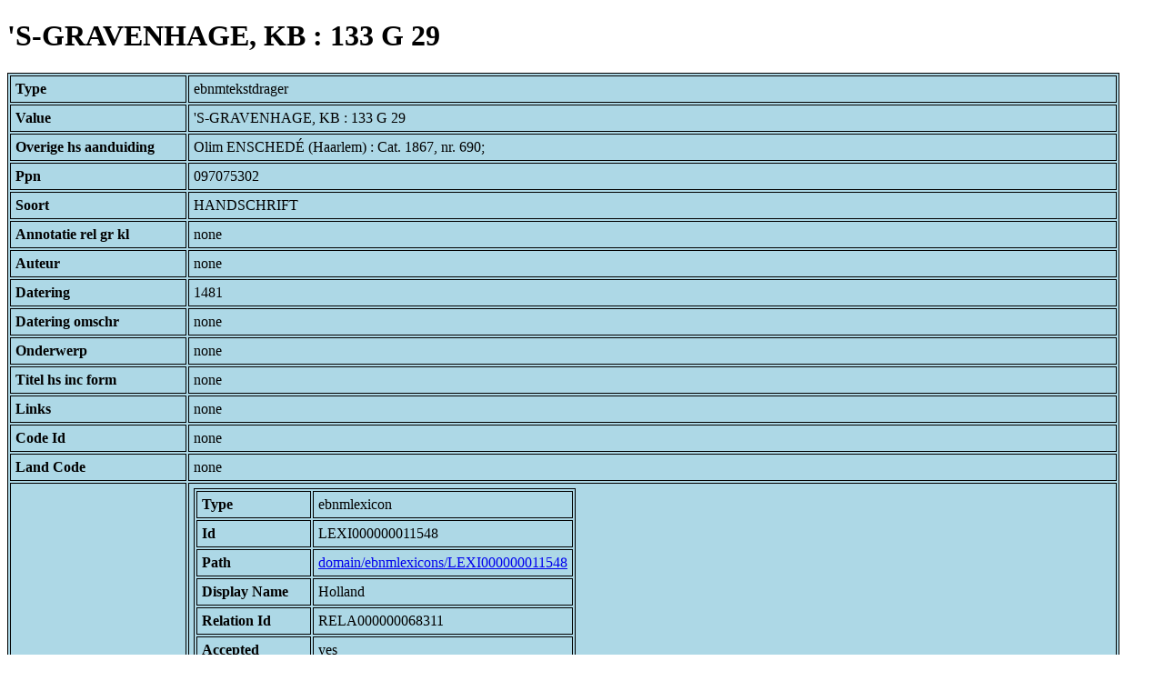

--- FILE ---
content_type: text/html; charset=UTF-8
request_url: https://bnm-i.huygens.knaw.nl/api/domain/ebnmtekstdragers/TDRA000000003229
body_size: 3461
content:
<!DOCTYPE html>
<html>
<head>
<meta charset="UTF-8">
<link rel="stylesheet" type="text/css" href="https://bnm-i.huygens.knaw.nl/api/static/css/static-html.css"/>
<base href="https://bnm-i.huygens.knaw.nl/api/domain/">
<title>'S-GRAVENHAGE, KB : 133 G 29</title>
</head>
<body>
<h1>'S-GRAVENHAGE, KB : 133 G 29</h1><table>
<tr><th>Type</th><td>ebnmtekstdrager</td></tr>
<tr><th>Value</th><td>'S-GRAVENHAGE, KB : 133 G 29</td></tr>
<tr><th>Overige  hs  aanduiding</th><td>Olim ENSCHED&Eacute; (Haarlem) : Cat. 1867, nr. 690;<br>
</td></tr>
<tr><th>Ppn</th><td>097075302</td></tr>
<tr><th>Soort</th><td>HANDSCHRIFT</td></tr>
<tr><th>Annotatie  rel   gr  kl</th><td>none</td></tr>
<tr><th>Auteur</th><td>none</td></tr>
<tr><th>Datering</th><td>1481</td></tr>
<tr><th>Datering  omschr</th><td>none</td></tr>
<tr><th>Onderwerp</th><td>none</td></tr>
<tr><th>Titel  hs  inc  form</th><td>none</td></tr>
<tr><th>Links</th><td>none</td></tr>
<tr><th>Code Id</th><td>none</td></tr>
<tr><th>Land Code</th><td>none</td></tr>
<tr><th>Lokalisering</th><td><table>
<tr><th>Type</th><td>ebnmlexicon</td></tr>
<tr><th>Id</th><td>LEXI000000011548</td></tr>
<tr><th>Path</th><td><a href="ebnmlexicons/LEXI000000011548">domain/ebnmlexicons/LEXI000000011548</a></td></tr>
<tr><th>Display Name</th><td>Holland</td></tr>
<tr><th>Relation Id</th><td>RELA000000068311</td></tr>
<tr><th>Accepted</th><td>yes</td></tr>
<tr><th>Rev</th><td>1</td></tr>
<tr><th>Pre Text</th><td>none</td></tr>
<tr><th>Post Text</th><td> (o.g.v. dialect)</td></tr>
<tr><th>Ref Type</th><td>ebnmlexicon_tekst</td></tr>
<tr><th>Relation Type Id</th><td>RELT000000000012</td></tr>
<tr><th>Order</th><td> 0</td></tr>
</table>
</td></tr>
<tr><th>Layout  code</th><td>2/26;<br>
</td></tr>
<tr><th>Id</th><td>TDRA000000003229</td></tr>
<tr><th>Rev</th><td> 1</td></tr>
<tr><th>Created</th><td><table>
<tr><th>Time Stamp</th><td> 1424335062298</td></tr>
<tr><th>User Id</th><td>importer</td></tr>
<tr><th>Vre Id</th><td>ebnm</td></tr>
</table></td></tr>
<tr><th>Modified</th><td><table>
<tr><th>Time Stamp</th><td> 1424335062298</td></tr>
<tr><th>User Id</th><td>importer</td></tr>
<tr><th>Vre Id</th><td>ebnm</td></tr>
</table></td></tr>
<tr><th>Pid</th><td>http://hdl.handle.net/11240/6191a0ad-5d12-49bf-8fc2-d4b6d5f3d8f3</td></tr>
<tr><th>Deleted</th><td>no</td></tr>
<tr><th>Relation Count</th><td> 43</td></tr>
<tr><th>Properties</th><td><table>
</table></td></tr>
<tr><th>Relations</th><td><table>
<tr><th>Tekstdrager Has Text In Category</th><td><table>
<tr><th>Type</th><td>ebnmlexicon</td></tr>
<tr><th>Id</th><td>LEXI000000003426</td></tr>
<tr><th>Path</th><td><a href="ebnmlexicons/LEXI000000003426">domain/ebnmlexicons/LEXI000000003426</a></td></tr>
<tr><th>Display Name</th><td>Mnl. vertalingen van de zeven boetpsalmen, in proza</td></tr>
<tr><th>Relation Id</th><td>none</td></tr>
<tr><th>Accepted</th><td>yes</td></tr>
<tr><th>Rev</th><td> 0</td></tr>
<tr><th>Pre Text</th><td>none</td></tr>
<tr><th>Post Text</th><td>none</td></tr>
<tr><th>Ref Type</th><td>ebnmlexicon_tekst</td></tr>
<tr><th>Relation Type Id</th><td>RELT000000000020</td></tr>
<tr><th>Order</th><td> 0</td></tr>
</table>
<table>
<tr><th>Type</th><td>ebnmlexicon</td></tr>
<tr><th>Id</th><td>LEXI000000003356</td></tr>
<tr><th>Path</th><td><a href="ebnmlexicons/LEXI000000003356">domain/ebnmlexicons/LEXI000000003356</a></td></tr>
<tr><th>Display Name</th><td>gebeden</td></tr>
<tr><th>Relation Id</th><td>none</td></tr>
<tr><th>Accepted</th><td>yes</td></tr>
<tr><th>Rev</th><td> 0</td></tr>
<tr><th>Pre Text</th><td>none</td></tr>
<tr><th>Post Text</th><td>none</td></tr>
<tr><th>Ref Type</th><td>ebnmlexicon_tekst</td></tr>
<tr><th>Relation Type Id</th><td>RELT000000000020</td></tr>
<tr><th>Order</th><td> 0</td></tr>
</table>
<table>
<tr><th>Type</th><td>ebnmlexicon</td></tr>
<tr><th>Id</th><td>LEXI000000003308</td></tr>
<tr><th>Path</th><td><a href="ebnmlexicons/LEXI000000003308">domain/ebnmlexicons/LEXI000000003308</a></td></tr>
<tr><th>Display Name</th><td>kalenders</td></tr>
<tr><th>Relation Id</th><td>none</td></tr>
<tr><th>Accepted</th><td>yes</td></tr>
<tr><th>Rev</th><td> 0</td></tr>
<tr><th>Pre Text</th><td>none</td></tr>
<tr><th>Post Text</th><td>none</td></tr>
<tr><th>Ref Type</th><td>ebnmlexicon_tekst</td></tr>
<tr><th>Relation Type Id</th><td>RELT000000000020</td></tr>
<tr><th>Order</th><td> 0</td></tr>
</table>
<table>
<tr><th>Type</th><td>ebnmlexicon</td></tr>
<tr><th>Id</th><td>LEXI000000006049</td></tr>
<tr><th>Path</th><td><a href="ebnmlexicons/LEXI000000006049">domain/ebnmlexicons/LEXI000000006049</a></td></tr>
<tr><th>Display Name</th><td>medische recepten</td></tr>
<tr><th>Relation Id</th><td>none</td></tr>
<tr><th>Accepted</th><td>yes</td></tr>
<tr><th>Rev</th><td> 0</td></tr>
<tr><th>Pre Text</th><td>none</td></tr>
<tr><th>Post Text</th><td>none</td></tr>
<tr><th>Ref Type</th><td>ebnmlexicon_tekst</td></tr>
<tr><th>Relation Type Id</th><td>RELT000000000020</td></tr>
<tr><th>Order</th><td> 0</td></tr>
</table>
<table>
<tr><th>Type</th><td>ebnmlexicon</td></tr>
<tr><th>Id</th><td>LEXI000000006072</td></tr>
<tr><th>Path</th><td><a href="ebnmlexicons/LEXI000000006072">domain/ebnmlexicons/LEXI000000006072</a></td></tr>
<tr><th>Display Name</th><td>zegeningen</td></tr>
<tr><th>Relation Id</th><td>none</td></tr>
<tr><th>Accepted</th><td>yes</td></tr>
<tr><th>Rev</th><td> 0</td></tr>
<tr><th>Pre Text</th><td>none</td></tr>
<tr><th>Post Text</th><td>none</td></tr>
<tr><th>Ref Type</th><td>ebnmlexicon_tekst</td></tr>
<tr><th>Relation Type Id</th><td>RELT000000000020</td></tr>
<tr><th>Order</th><td> 0</td></tr>
</table>
</td></tr>
<tr><th>Tekstdrager Has Text With Trefwoord</th><td><table>
<tr><th>Type</th><td>ebnmlexicon</td></tr>
<tr><th>Id</th><td>LEXI000000021408</td></tr>
<tr><th>Path</th><td><a href="ebnmlexicons/LEXI000000021408">domain/ebnmlexicons/LEXI000000021408</a></td></tr>
<tr><th>Display Name</th><td>apoplexie</td></tr>
<tr><th>Relation Id</th><td>none</td></tr>
<tr><th>Accepted</th><td>yes</td></tr>
<tr><th>Rev</th><td> 0</td></tr>
<tr><th>Pre Text</th><td>none</td></tr>
<tr><th>Post Text</th><td>none</td></tr>
<tr><th>Ref Type</th><td>ebnmlexicon_tekst</td></tr>
<tr><th>Relation Type Id</th><td>RELT000000000021</td></tr>
<tr><th>Order</th><td> 0</td></tr>
</table>
<table>
<tr><th>Type</th><td>ebnmlexicon</td></tr>
<tr><th>Id</th><td>LEXI000000006010</td></tr>
<tr><th>Path</th><td><a href="ebnmlexicons/LEXI000000006010">domain/ebnmlexicons/LEXI000000006010</a></td></tr>
<tr><th>Display Name</th><td>chronologie</td></tr>
<tr><th>Relation Id</th><td>none</td></tr>
<tr><th>Accepted</th><td>yes</td></tr>
<tr><th>Rev</th><td> 0</td></tr>
<tr><th>Pre Text</th><td>none</td></tr>
<tr><th>Post Text</th><td>none</td></tr>
<tr><th>Ref Type</th><td>ebnmlexicon_tekst</td></tr>
<tr><th>Relation Type Id</th><td>RELT000000000021</td></tr>
<tr><th>Order</th><td> 0</td></tr>
</table>
</td></tr>
<tr><th>Textdrager  has  sign  code</th><td><table>
<tr><th>Type</th><td>ebnmsignalementcode</td></tr>
<tr><th>Id</th><td>SIGC000000000082</td></tr>
<tr><th>Path</th><td><a href="ebnmsignalementcodes/SIGC000000000082">domain/ebnmsignalementcodes/SIGC000000000082</a></td></tr>
<tr><th>Display Name</th><td>Band: middeleeuws; met stempeling</td></tr>
<tr><th>Relation Id</th><td>RELA000000068292</td></tr>
<tr><th>Accepted</th><td>yes</td></tr>
<tr><th>Rev</th><td> 1</td></tr>
<tr><th>Pre Text</th><td>none</td></tr>
<tr><th>Post Text</th><td>none</td></tr>
<tr><th>Ref Type</th><td>ebnmsignalementcode</td></tr>
<tr><th>Relation Type Id</th><td>RELT000000000003</td></tr>
<tr><th>Order</th><td> 6</td></tr>
</table>
<table>
<tr><th>Type</th><td>ebnmsignalementcode</td></tr>
<tr><th>Id</th><td>SIGC000000000049</td></tr>
<tr><th>Path</th><td><a href="ebnmsignalementcodes/SIGC000000000049">domain/ebnmsignalementcodes/SIGC000000000049</a></td></tr>
<tr><th>Display Name</th><td>Decoratie: aanwezig, ongespecificeerd</td></tr>
<tr><th>Relation Id</th><td>RELA000000068290</td></tr>
<tr><th>Accepted</th><td>yes</td></tr>
<tr><th>Rev</th><td> 1</td></tr>
<tr><th>Pre Text</th><td>none</td></tr>
<tr><th>Post Text</th><td>none</td></tr>
<tr><th>Ref Type</th><td>ebnmsignalementcode</td></tr>
<tr><th>Relation Type Id</th><td>RELT000000000003</td></tr>
<tr><th>Order</th><td> 4</td></tr>
</table>
<table>
<tr><th>Type</th><td>ebnmsignalementcode</td></tr>
<tr><th>Id</th><td>SIGC000000000055</td></tr>
<tr><th>Path</th><td><a href="ebnmsignalementcodes/SIGC000000000055">domain/ebnmsignalementcodes/SIGC000000000055</a></td></tr>
<tr><th>Display Name</th><td>Decoratie: gedecoreerde initialen, getekend</td></tr>
<tr><th>Relation Id</th><td>RELA000000068291</td></tr>
<tr><th>Accepted</th><td>yes</td></tr>
<tr><th>Rev</th><td> 1</td></tr>
<tr><th>Pre Text</th><td>none</td></tr>
<tr><th>Post Text</th><td>none</td></tr>
<tr><th>Ref Type</th><td>ebnmsignalementcode</td></tr>
<tr><th>Relation Type Id</th><td>RELT000000000003</td></tr>
<tr><th>Order</th><td> 5</td></tr>
</table>
<table>
<tr><th>Type</th><td>ebnmsignalementcode</td></tr>
<tr><th>Id</th><td>SIGC000000000009</td></tr>
<tr><th>Path</th><td><a href="ebnmsignalementcodes/SIGC000000000009">domain/ebnmsignalementcodes/SIGC000000000009</a></td></tr>
<tr><th>Display Name</th><td>Materiaal: perkament en papier, ongespecificeerd</td></tr>
<tr><th>Relation Id</th><td>RELA000000068286</td></tr>
<tr><th>Accepted</th><td>yes</td></tr>
<tr><th>Rev</th><td> 1</td></tr>
<tr><th>Pre Text</th><td>none</td></tr>
<tr><th>Post Text</th><td>none</td></tr>
<tr><th>Ref Type</th><td>ebnmsignalementcode</td></tr>
<tr><th>Relation Type Id</th><td>RELT000000000003</td></tr>
<tr><th>Order</th><td> 0</td></tr>
</table>
<table>
<tr><th>Type</th><td>ebnmsignalementcode</td></tr>
<tr><th>Id</th><td>SIGC000000000382</td></tr>
<tr><th>Path</th><td><a href="ebnmsignalementcodes/SIGC000000000382">domain/ebnmsignalementcodes/SIGC000000000382</a></td></tr>
<tr><th>Display Name</th><td>Omvang: 290 folia</td></tr>
<tr><th>Relation Id</th><td>RELA000000068287</td></tr>
<tr><th>Accepted</th><td>yes</td></tr>
<tr><th>Rev</th><td> 1</td></tr>
<tr><th>Pre Text</th><td>none</td></tr>
<tr><th>Post Text</th><td>none</td></tr>
<tr><th>Ref Type</th><td>ebnmsignalementcode</td></tr>
<tr><th>Relation Type Id</th><td>RELT000000000003</td></tr>
<tr><th>Order</th><td> 1</td></tr>
</table>
<table>
<tr><th>Type</th><td>ebnmsignalementcode</td></tr>
<tr><th>Id</th><td>SIGC000000000043</td></tr>
<tr><th>Path</th><td><a href="ebnmsignalementcodes/SIGC000000000043">domain/ebnmsignalementcodes/SIGC000000000043</a></td></tr>
<tr><th>Display Name</th><td>Rubricatie: aanwezig</td></tr>
<tr><th>Relation Id</th><td>RELA000000068289</td></tr>
<tr><th>Accepted</th><td>yes</td></tr>
<tr><th>Rev</th><td> 1</td></tr>
<tr><th>Pre Text</th><td>none</td></tr>
<tr><th>Post Text</th><td>none</td></tr>
<tr><th>Ref Type</th><td>ebnmsignalementcode</td></tr>
<tr><th>Relation Type Id</th><td>RELT000000000003</td></tr>
<tr><th>Order</th><td> 3</td></tr>
</table>
<table>
<tr><th>Type</th><td>ebnmsignalementcode</td></tr>
<tr><th>Id</th><td>SIGC000000000033</td></tr>
<tr><th>Path</th><td><a href="ebnmsignalementcodes/SIGC000000000033">domain/ebnmsignalementcodes/SIGC000000000033</a></td></tr>
<tr><th>Display Name</th><td>Schrift: (littera gothica) hybrida</td></tr>
<tr><th>Relation Id</th><td>RELA000000068288</td></tr>
<tr><th>Accepted</th><td>yes</td></tr>
<tr><th>Rev</th><td> 1</td></tr>
<tr><th>Pre Text</th><td>none</td></tr>
<tr><th>Post Text</th><td>none</td></tr>
<tr><th>Ref Type</th><td>ebnmsignalementcode</td></tr>
<tr><th>Relation Type Id</th><td>RELT000000000003</td></tr>
<tr><th>Order</th><td> 2</td></tr>
</table>
</td></tr>
<tr><th>Textdrager  has  lokalisering</th><td><table>
<tr><th>Type</th><td>ebnmlexicon</td></tr>
<tr><th>Id</th><td>LEXI000000011548</td></tr>
<tr><th>Path</th><td><a href="ebnmlexicons/LEXI000000011548">domain/ebnmlexicons/LEXI000000011548</a></td></tr>
<tr><th>Display Name</th><td>Holland</td></tr>
<tr><th>Relation Id</th><td>RELA000000068311</td></tr>
<tr><th>Accepted</th><td>yes</td></tr>
<tr><th>Rev</th><td> 1</td></tr>
<tr><th>Pre Text</th><td>none</td></tr>
<tr><th>Post Text</th><td> (o.g.v. dialect)</td></tr>
<tr><th>Ref Type</th><td>ebnmlexicon_tekst</td></tr>
<tr><th>Relation Type Id</th><td>RELT000000000012</td></tr>
<tr><th>Order</th><td> 0</td></tr>
</table>
</td></tr>
<tr><th>Textdrager  has  categorie</th><td><table>
<tr><th>Type</th><td>ebnmlexicon</td></tr>
<tr><th>Id</th><td>LEXI000000003437</td></tr>
<tr><th>Path</th><td><a href="ebnmlexicons/LEXI000000003437">domain/ebnmlexicons/LEXI000000003437</a></td></tr>
<tr><th>Display Name</th><td>psalter</td></tr>
<tr><th>Relation Id</th><td>RELA000000068310</td></tr>
<tr><th>Accepted</th><td>yes</td></tr>
<tr><th>Rev</th><td> 1</td></tr>
<tr><th>Pre Text</th><td>none</td></tr>
<tr><th>Post Text</th><td>none</td></tr>
<tr><th>Ref Type</th><td>ebnmlexicon_tekst</td></tr>
<tr><th>Relation Type Id</th><td>RELT000000000007</td></tr>
<tr><th>Order</th><td> 0</td></tr>
</table>
</td></tr>
<tr><th>Textdrager  has  owner</th><td><table>
<tr><th>Type</th><td>ebnmlexicon</td></tr>
<tr><th>Id</th><td>LEXI000000002367</td></tr>
<tr><th>Path</th><td><a href="ebnmlexicons/LEXI000000002367">domain/ebnmlexicons/LEXI000000002367</a></td></tr>
<tr><th>Display Name</th><td>'s-Gravenhage, Koninklijke Bibliotheek</td></tr>
<tr><th>Relation Id</th><td>RELA000000068309</td></tr>
<tr><th>Accepted</th><td>yes</td></tr>
<tr><th>Rev</th><td> 1</td></tr>
<tr><th>Pre Text</th><td>sinds 1898: </td></tr>
<tr><th>Post Text</th><td>none</td></tr>
<tr><th>Ref Type</th><td>ebnmlexicon_institute</td></tr>
<tr><th>Relation Type Id</th><td>RELT000000000005</td></tr>
<tr><th>Order</th><td> 4</td></tr>
</table>
<table>
<tr><th>Type</th><td>ebnmlexicon</td></tr>
<tr><th>Id</th><td>LEXI000000003053</td></tr>
<tr><th>Path</th><td><a href="ebnmlexicons/LEXI000000003053">domain/ebnmlexicons/LEXI000000003053</a></td></tr>
<tr><th>Display Name</th><td>Beijers, Jan Leendert (Utrecht)</td></tr>
<tr><th>Relation Id</th><td>RELA000000068307</td></tr>
<tr><th>Accepted</th><td>yes</td></tr>
<tr><th>Rev</th><td> 1</td></tr>
<tr><th>Pre Text</th><td>vanaf 1867: </td></tr>
<tr><th>Post Text</th><td>none</td></tr>
<tr><th>Ref Type</th><td>ebnmlexicon_person</td></tr>
<tr><th>Relation Type Id</th><td>RELT000000000005</td></tr>
<tr><th>Order</th><td> 2</td></tr>
</table>
<table>
<tr><th>Type</th><td>ebnmlexicon</td></tr>
<tr><th>Id</th><td>LEXI000000007287</td></tr>
<tr><th>Path</th><td><a href="ebnmlexicons/LEXI000000007287">domain/ebnmlexicons/LEXI000000007287</a></td></tr>
<tr><th>Display Name</th><td>Ensched&eacute;, Izaak, Johannes en Johannes</td></tr>
<tr><th>Relation Id</th><td>RELA000000068306</td></tr>
<tr><th>Accepted</th><td>yes</td></tr>
<tr><th>Rev</th><td> 1</td></tr>
<tr><th>Pre Text</th><td>tot 1867: </td></tr>
<tr><th>Post Text</th><td>none</td></tr>
<tr><th>Ref Type</th><td>ebnmlexicon_person</td></tr>
<tr><th>Relation Type Id</th><td>RELT000000000005</td></tr>
<tr><th>Order</th><td> 1</td></tr>
</table>
<table>
<tr><th>Type</th><td>ebnmlexicon</td></tr>
<tr><th>Id</th><td>LEXI000000005080</td></tr>
<tr><th>Path</th><td><a href="ebnmlexicons/LEXI000000005080">domain/ebnmlexicons/LEXI000000005080</a></td></tr>
<tr><th>Display Name</th><td>Royaards van den Ham, W.J.</td></tr>
<tr><th>Relation Id</th><td>RELA000000068308</td></tr>
<tr><th>Accepted</th><td>yes</td></tr>
<tr><th>Rev</th><td> 1</td></tr>
<tr><th>Pre Text</th><td>none</td></tr>
<tr><th>Post Text</th><td>none</td></tr>
<tr><th>Ref Type</th><td>ebnmlexicon_person</td></tr>
<tr><th>Relation Type Id</th><td>RELT000000000005</td></tr>
<tr><th>Order</th><td> 3</td></tr>
</table>
<table>
<tr><th>Type</th><td>ebnmlexicon</td></tr>
<tr><th>Id</th><td>LEXI000000006363</td></tr>
<tr><th>Path</th><td><a href="ebnmlexicons/LEXI000000006363">domain/ebnmlexicons/LEXI000000006363</a></td></tr>
<tr><th>Display Name</th><td>Schelling, Pieter van der</td></tr>
<tr><th>Relation Id</th><td>RELA000000068305</td></tr>
<tr><th>Accepted</th><td>yes</td></tr>
<tr><th>Rev</th><td> 1</td></tr>
<tr><th>Pre Text</th><td>none</td></tr>
<tr><th>Post Text</th><td> (ex-libris)</td></tr>
<tr><th>Ref Type</th><td>ebnmlexicon_person</td></tr>
<tr><th>Relation Type Id</th><td>RELT000000000005</td></tr>
<tr><th>Order</th><td> 0</td></tr>
</table>
</td></tr>
<tr><th>Tekstdrager Has Text Of Author</th><td><table>
<tr><th>Type</th><td>ebnmlexicon</td></tr>
<tr><th>Id</th><td>LEXI000000003325</td></tr>
<tr><th>Path</th><td><a href="ebnmlexicons/LEXI000000003325">domain/ebnmlexicons/LEXI000000003325</a></td></tr>
<tr><th>Display Name</th><td>Geert Grote</td></tr>
<tr><th>Relation Id</th><td>none</td></tr>
<tr><th>Accepted</th><td>yes</td></tr>
<tr><th>Rev</th><td> 0</td></tr>
<tr><th>Pre Text</th><td>none</td></tr>
<tr><th>Post Text</th><td>none</td></tr>
<tr><th>Ref Type</th><td>ebnmlexicon_person</td></tr>
<tr><th>Relation Type Id</th><td>RELT000000000018</td></tr>
<tr><th>Order</th><td> 0</td></tr>
</table>
<table>
<tr><th>Type</th><td>ebnmlexicon</td></tr>
<tr><th>Id</th><td>LEXI000000003326</td></tr>
<tr><th>Path</th><td><a href="ebnmlexicons/LEXI000000003326">domain/ebnmlexicons/LEXI000000003326</a></td></tr>
<tr><th>Display Name</th><td>Johannes Scutken</td></tr>
<tr><th>Relation Id</th><td>none</td></tr>
<tr><th>Accepted</th><td>yes</td></tr>
<tr><th>Rev</th><td> 0</td></tr>
<tr><th>Pre Text</th><td>none</td></tr>
<tr><th>Post Text</th><td>none</td></tr>
<tr><th>Ref Type</th><td>ebnmlexicon_person</td></tr>
<tr><th>Relation Type Id</th><td>RELT000000000018</td></tr>
<tr><th>Order</th><td> 0</td></tr>
</table>
</td></tr>
<tr><th>Is  textdrager  mentioned  in  doc</th><td><table>
<tr><th>Type</th><td>ebnmdocumentatie</td></tr>
<tr><th>Id</th><td>DOCU000000005181</td></tr>
<tr><th>Path</th><td><a href="ebnmdocumentatie/DOCU000000005181">domain/ebnmdocumentatie/DOCU000000005181</a></td></tr>
<tr><th>Display Name</th><td>Cat. Beijers (Utrecht 17/20-10-1898)</td></tr>
<tr><th>Relation Id</th><td>RELA000000068304</td></tr>
<tr><th>Accepted</th><td>yes</td></tr>
<tr><th>Rev</th><td> 1</td></tr>
<tr><th>Pre Text</th><td>p.54, nr.605</td></tr>
<tr><th>Post Text</th><td>none</td></tr>
<tr><th>Ref Type</th><td>ebnmdocumentatie</td></tr>
<tr><th>Relation Type Id</th><td>RELT000000000055</td></tr>
<tr><th>Order</th><td> 7</td></tr>
</table>
<table>
<tr><th>Type</th><td>ebnmdocumentatie</td></tr>
<tr><th>Id</th><td>DOCU000000004050</td></tr>
<tr><th>Path</th><td><a href="ebnmdocumentatie/DOCU000000004050">domain/ebnmdocumentatie/DOCU000000004050</a></td></tr>
<tr><th>Display Name</th><td>Cat. Muller &amp; Nijhoff (Amsterdam/Den Haag 9/?-12-1867)</td></tr>
<tr><th>Relation Id</th><td>RELA000000068303</td></tr>
<tr><th>Accepted</th><td>yes</td></tr>
<tr><th>Rev</th><td> 1</td></tr>
<tr><th>Pre Text</th><td>nr.690</td></tr>
<tr><th>Post Text</th><td>none</td></tr>
<tr><th>Ref Type</th><td>ebnmdocumentatie</td></tr>
<tr><th>Relation Type Id</th><td>RELT000000000055</td></tr>
<tr><th>Order</th><td> 7</td></tr>
</table>
<table>
<tr><th>Type</th><td>ebnmdocumentatie</td></tr>
<tr><th>Id</th><td>DOCU000000000893</td></tr>
<tr><th>Path</th><td><a href="ebnmdocumentatie/DOCU000000000893">domain/ebnmdocumentatie/DOCU000000000893</a></td></tr>
<tr><th>Display Name</th><td>Ebbinge Wubben 1903</td></tr>
<tr><th>Relation Id</th><td>RELA000000068302</td></tr>
<tr><th>Accepted</th><td>yes</td></tr>
<tr><th>Rev</th><td> 1</td></tr>
<tr><th>Pre Text</th><td>p.175</td></tr>
<tr><th>Post Text</th><td>none</td></tr>
<tr><th>Ref Type</th><td>ebnmdocumentatie</td></tr>
<tr><th>Relation Type Id</th><td>RELT000000000055</td></tr>
<tr><th>Order</th><td> 7</td></tr>
</table>
<table>
<tr><th>Type</th><td>ebnmdocumentatie</td></tr>
<tr><th>Id</th><td>DOCU000000000254</td></tr>
<tr><th>Path</th><td><a href="ebnmdocumentatie/DOCU000000000254">domain/ebnmdocumentatie/DOCU000000000254</a></td></tr>
<tr><th>Display Name</th><td>Heymans 1978</td></tr>
<tr><th>Relation Id</th><td>RELA000000068301</td></tr>
<tr><th>Accepted</th><td>yes</td></tr>
<tr><th>Rev</th><td> 1</td></tr>
<tr><th>Pre Text</th><td>p.317-354</td></tr>
<tr><th>Post Text</th><td>none</td></tr>
<tr><th>Ref Type</th><td>ebnmdocumentatie</td></tr>
<tr><th>Relation Type Id</th><td>RELT000000000055</td></tr>
<tr><th>Order</th><td> 7</td></tr>
</table>
</td></tr>
<tr><th>Tekstdrager Has Text With Norm Title</th><td><table>
<tr><th>Type</th><td>ebnmlexicon</td></tr>
<tr><th>Id</th><td>LEXI000000003324</td></tr>
<tr><th>Path</th><td><a href="ebnmlexicons/LEXI000000003324">domain/ebnmlexicons/LEXI000000003324</a></td></tr>
<tr><th>Display Name</th><td>Mnl. vertaling van de psalmen en cantica in de standaardredactie van de Moderne Devotie</td></tr>
<tr><th>Relation Id</th><td>none</td></tr>
<tr><th>Accepted</th><td>yes</td></tr>
<tr><th>Rev</th><td> 0</td></tr>
<tr><th>Pre Text</th><td>none</td></tr>
<tr><th>Post Text</th><td>none</td></tr>
<tr><th>Ref Type</th><td>ebnmlexicon_tekst</td></tr>
<tr><th>Relation Type Id</th><td>RELT000000000019</td></tr>
<tr><th>Order</th><td> 0</td></tr>
</table>
</td></tr>
<tr><th>Textdrager  has  regiocode</th><td><table>
<tr><th>Type</th><td>ebnmregiocode</td></tr>
<tr><th>Id</th><td>LOCA000000000019</td></tr>
<tr><th>Path</th><td><a href="ebnmregiocodes/LOCA000000000019">domain/ebnmregiocodes/LOCA000000000019</a></td></tr>
<tr><th>Display Name</th><td>Holland</td></tr>
<tr><th>Relation Id</th><td>RELA000000068293</td></tr>
<tr><th>Accepted</th><td>yes</td></tr>
<tr><th>Rev</th><td> 1</td></tr>
<tr><th>Pre Text</th><td>none</td></tr>
<tr><th>Post Text</th><td>none</td></tr>
<tr><th>Ref Type</th><td>ebnmregiocode</td></tr>
<tr><th>Relation Type Id</th><td>RELT000000000004</td></tr>
<tr><th>Order</th><td> 0</td></tr>
</table>
</td></tr>
<tr><th>Textdrager  has  doc</th><td><table>
<tr><th>Type</th><td>ebnmdocumentatie</td></tr>
<tr><th>Id</th><td>DOCU000000000083</td></tr>
<tr><th>Path</th><td><a href="ebnmdocumentatie/DOCU000000000083">domain/ebnmdocumentatie/DOCU000000000083</a></td></tr>
<tr><th>Display Name</th><td>Biemans 1984 (bijbelhandschriften)</td></tr>
<tr><th>Relation Id</th><td>RELA000000068295</td></tr>
<tr><th>Accepted</th><td>yes</td></tr>
<tr><th>Rev</th><td> 1</td></tr>
<tr><th>Pre Text</th><td>none</td></tr>
<tr><th>Post Text</th><td>, nr.99; </td></tr>
<tr><th>Ref Type</th><td>ebnmdocumentatie</td></tr>
<tr><th>Relation Type Id</th><td>RELT000000000015</td></tr>
<tr><th>Order</th><td> 1</td></tr>
</table>
<table>
<tr><th>Type</th><td>ebnmdocumentatie</td></tr>
<tr><th>Id</th><td>DOCU000000004005</td></tr>
<tr><th>Path</th><td><a href="ebnmdocumentatie/DOCU000000004005">domain/ebnmdocumentatie/DOCU000000004005</a></td></tr>
<tr><th>Display Name</th><td>Brandhorst &amp; Broekhuijsen-Kruijer 1985</td></tr>
<tr><th>Relation Id</th><td>RELA000000068296</td></tr>
<tr><th>Accepted</th><td>yes</td></tr>
<tr><th>Rev</th><td> 1</td></tr>
<tr><th>Pre Text</th><td>none</td></tr>
<tr><th>Post Text</th><td>, nr.283; </td></tr>
<tr><th>Ref Type</th><td>ebnmdocumentatie</td></tr>
<tr><th>Relation Type Id</th><td>RELT000000000015</td></tr>
<tr><th>Order</th><td> 2</td></tr>
</table>
<table>
<tr><th>Type</th><td>ebnmdocumentatie</td></tr>
<tr><th>Id</th><td>DOCU000000003576</td></tr>
<tr><th>Path</th><td><a href="ebnmdocumentatie/DOCU000000003576">domain/ebnmdocumentatie/DOCU000000003576</a></td></tr>
<tr><th>Display Name</th><td>Brugmans 1922</td></tr>
<tr><th>Relation Id</th><td>RELA000000068294</td></tr>
<tr><th>Accepted</th><td>yes</td></tr>
<tr><th>Rev</th><td> 1</td></tr>
<tr><th>Pre Text</th><td>none</td></tr>
<tr><th>Post Text</th><td>, nr.145; </td></tr>
<tr><th>Ref Type</th><td>ebnmdocumentatie</td></tr>
<tr><th>Relation Type Id</th><td>RELT000000000015</td></tr>
<tr><th>Order</th><td> 0</td></tr>
</table>
<table>
<tr><th>Type</th><td>ebnmdocumentatie</td></tr>
<tr><th>Id</th><td>DOCU000000005181</td></tr>
<tr><th>Path</th><td><a href="ebnmdocumentatie/DOCU000000005181">domain/ebnmdocumentatie/DOCU000000005181</a></td></tr>
<tr><th>Display Name</th><td>Cat. Beijers (Utrecht 17/20-10-1898)</td></tr>
<tr><th>Relation Id</th><td>RELA000000068300</td></tr>
<tr><th>Accepted</th><td>yes</td></tr>
<tr><th>Rev</th><td> 1</td></tr>
<tr><th>Pre Text</th><td>none</td></tr>
<tr><th>Post Text</th><td>, p.54, nr.605.</td></tr>
<tr><th>Ref Type</th><td>ebnmdocumentatie</td></tr>
<tr><th>Relation Type Id</th><td>RELT000000000015</td></tr>
<tr><th>Order</th><td> 6</td></tr>
</table>
<table>
<tr><th>Type</th><td>ebnmdocumentatie</td></tr>
<tr><th>Id</th><td>DOCU000000004050</td></tr>
<tr><th>Path</th><td><a href="ebnmdocumentatie/DOCU000000004050">domain/ebnmdocumentatie/DOCU000000004050</a></td></tr>
<tr><th>Display Name</th><td>Cat. Muller &amp; Nijhoff (Amsterdam/Den Haag 9/?-12-1867)</td></tr>
<tr><th>Relation Id</th><td>RELA000000068299</td></tr>
<tr><th>Accepted</th><td>yes</td></tr>
<tr><th>Rev</th><td> 1</td></tr>
<tr><th>Pre Text</th><td>zie verder: </td></tr>
<tr><th>Post Text</th><td>, p.84, nr.690; </td></tr>
<tr><th>Ref Type</th><td>ebnmdocumentatie</td></tr>
<tr><th>Relation Type Id</th><td>RELT000000000015</td></tr>
<tr><th>Order</th><td> 5</td></tr>
</table>
<table>
<tr><th>Type</th><td>ebnmdocumentatie</td></tr>
<tr><th>Id</th><td>DOCU000000000014</td></tr>
<tr><th>Path</th><td><a href="ebnmdocumentatie/DOCU000000000014">domain/ebnmdocumentatie/DOCU000000000014</a></td></tr>
<tr><th>Display Name</th><td>Gumbert 1988</td></tr>
<tr><th>Relation Id</th><td>RELA000000068298</td></tr>
<tr><th>Accepted</th><td>yes</td></tr>
<tr><th>Rev</th><td> 1</td></tr>
<tr><th>Pre Text</th><td>none</td></tr>
<tr><th>Post Text</th><td>, nr.502. Vgl. Kroniek der handschriftenkunde 1979, nr.1958</td></tr>
<tr><th>Ref Type</th><td>ebnmdocumentatie</td></tr>
<tr><th>Relation Type Id</th><td>RELT000000000015</td></tr>
<tr><th>Order</th><td> 4</td></tr>
</table>
<table>
<tr><th>Type</th><td>ebnmdocumentatie</td></tr>
<tr><th>Id</th><td>DOCU000000000480</td></tr>
<tr><th>Path</th><td><a href="ebnmdocumentatie/DOCU000000000480">domain/ebnmdocumentatie/DOCU000000000480</a></td></tr>
<tr><th>Display Name</th><td>Korteweg 1992</td></tr>
<tr><th>Relation Id</th><td>RELA000000068297</td></tr>
<tr><th>Accepted</th><td>yes</td></tr>
<tr><th>Rev</th><td> 1</td></tr>
<tr><th>Pre Text</th><td>none</td></tr>
<tr><th>Post Text</th><td>, nr.131; </td></tr>
<tr><th>Ref Type</th><td>ebnmdocumentatie</td></tr>
<tr><th>Relation Type Id</th><td>RELT000000000015</td></tr>
<tr><th>Order</th><td> 3</td></tr>
</table>
</td></tr>
<tr><th>Contains  text</th><td><table>
<tr><th>Type</th><td>ebnmtekst</td></tr>
<tr><th>Id</th><td>TEXT000000003973</td></tr>
<tr><th>Path</th><td><a href="ebnmteksten/TEXT000000003973">domain/ebnmteksten/TEXT000000003973</a></td></tr>
<tr><th>Display Name</th><td>Boetpsalmen</td></tr>
<tr><th>Relation Id</th><td>RELA000000241129</td></tr>
<tr><th>Accepted</th><td>yes</td></tr>
<tr><th>Rev</th><td> 1</td></tr>
<tr><th>Pre Text</th><td>none</td></tr>
<tr><th>Post Text</th><td>f.166r-169r</td></tr>
<tr><th>Ref Type</th><td>ebnmtekst</td></tr>
<tr><th>Relation Type Id</th><td>RELT000000000022</td></tr>
<tr><th>Order</th><td> 0</td></tr>
</table>
<table>
<tr><th>Type</th><td>ebnmtekst</td></tr>
<tr><th>Id</th><td>TEXT000000019004</td></tr>
<tr><th>Path</th><td><a href="ebnmteksten/TEXT000000019004">domain/ebnmteksten/TEXT000000019004</a></td></tr>
<tr><th>Display Name</th><td>Chronologische tabel</td></tr>
<tr><th>Relation Id</th><td>RELA000000296990</td></tr>
<tr><th>Accepted</th><td>yes</td></tr>
<tr><th>Rev</th><td> 1</td></tr>
<tr><th>Pre Text</th><td>none</td></tr>
<tr><th>Post Text</th><td>f.011v-012r</td></tr>
<tr><th>Ref Type</th><td>ebnmtekst</td></tr>
<tr><th>Relation Type Id</th><td>RELT000000000022</td></tr>
<tr><th>Order</th><td> 0</td></tr>
</table>
<table>
<tr><th>Type</th><td>ebnmtekst</td></tr>
<tr><th>Id</th><td>TEXT000000038064</td></tr>
<tr><th>Path</th><td><a href="ebnmteksten/TEXT000000038064">domain/ebnmteksten/TEXT000000038064</a></td></tr>
<tr><th>Display Name</th><td>Die benedictie des vuers opten Paesavont</td></tr>
<tr><th>Relation Id</th><td>RELA000000374009</td></tr>
<tr><th>Accepted</th><td>yes</td></tr>
<tr><th>Rev</th><td> 1</td></tr>
<tr><th>Pre Text</th><td>none</td></tr>
<tr><th>Post Text</th><td>f.238v-243v</td></tr>
<tr><th>Ref Type</th><td>ebnmtekst</td></tr>
<tr><th>Relation Type Id</th><td>RELT000000000022</td></tr>
<tr><th>Order</th><td> 0</td></tr>
</table>
<table>
<tr><th>Type</th><td>ebnmtekst</td></tr>
<tr><th>Id</th><td>TEXT000000038069</td></tr>
<tr><th>Path</th><td><a href="ebnmteksten/TEXT000000038069">domain/ebnmteksten/TEXT000000038069</a></td></tr>
<tr><th>Display Name</th><td>Die benedictien</td></tr>
<tr><th>Relation Id</th><td>RELA000000374018</td></tr>
<tr><th>Accepted</th><td>yes</td></tr>
<tr><th>Rev</th><td> 1</td></tr>
<tr><th>Pre Text</th><td>none</td></tr>
<tr><th>Post Text</th><td>f.286r-?</td></tr>
<tr><th>Ref Type</th><td>ebnmtekst</td></tr>
<tr><th>Relation Type Id</th><td>RELT000000000022</td></tr>
<tr><th>Order</th><td> 0</td></tr>
</table>
<table>
<tr><th>Type</th><td>ebnmtekst</td></tr>
<tr><th>Id</th><td>TEXT000000019677</td></tr>
<tr><th>Path</th><td><a href="ebnmteksten/TEXT000000019677">domain/ebnmteksten/TEXT000000019677</a></td></tr>
<tr><th>Display Name</th><td>Een kostelike medicijn teghen die popelsy</td></tr>
<tr><th>Relation Id</th><td>RELA000000299545</td></tr>
<tr><th>Accepted</th><td>yes</td></tr>
<tr><th>Rev</th><td> 1</td></tr>
<tr><th>Pre Text</th><td>none</td></tr>
<tr><th>Post Text</th><td>f.290v</td></tr>
<tr><th>Ref Type</th><td>ebnmtekst</td></tr>
<tr><th>Relation Type Id</th><td>RELT000000000022</td></tr>
<tr><th>Order</th><td> 0</td></tr>
</table>
<table>
<tr><th>Type</th><td>ebnmtekst</td></tr>
<tr><th>Id</th><td>TEXT000000019005</td></tr>
<tr><th>Path</th><td><a href="ebnmteksten/TEXT000000019005">domain/ebnmteksten/TEXT000000019005</a></td></tr>
<tr><th>Display Name</th><td>Kalender met chronologische tafel</td></tr>
<tr><th>Relation Id</th><td>RELA000000296993</td></tr>
<tr><th>Accepted</th><td>yes</td></tr>
<tr><th>Rev</th><td> 1</td></tr>
<tr><th>Pre Text</th><td>none</td></tr>
<tr><th>Post Text</th><td>f.005r-010v</td></tr>
<tr><th>Ref Type</th><td>ebnmtekst</td></tr>
<tr><th>Relation Type Id</th><td>RELT000000000022</td></tr>
<tr><th>Order</th><td> 0</td></tr>
</table>
<table>
<tr><th>Type</th><td>ebnmtekst</td></tr>
<tr><th>Id</th><td>TEXT000000003759</td></tr>
<tr><th>Path</th><td><a href="ebnmteksten/TEXT000000003759">domain/ebnmteksten/TEXT000000003759</a></td></tr>
<tr><th>Display Name</th><td>Psalmen en cantica, standaardredactie Moderne Devotie</td></tr>
<tr><th>Relation Id</th><td>RELA000000240038</td></tr>
<tr><th>Accepted</th><td>yes</td></tr>
<tr><th>Rev</th><td> 1</td></tr>
<tr><th>Pre Text</th><td>none</td></tr>
<tr><th>Post Text</th><td>f.013r-144v</td></tr>
<tr><th>Ref Type</th><td>ebnmtekst</td></tr>
<tr><th>Relation Type Id</th><td>RELT000000000022</td></tr>
<tr><th>Order</th><td> 0</td></tr>
</table>
</td></tr>
</table></td></tr>
<tr><th>Annotatie  colofon</th><td>f.287v: &quot;Item dit boec is ghescreven int jaer ons heren M iiii[c] ende lxxxi&quot;;<br>
</td></tr>
<tr><th>Annotatie  datering</th><td>none</td></tr>
<tr><th>Annotatie  incipit</th><td>none</td></tr>
<tr><th>Annotatie  inhoud</th><td>Psalter; Mnl.;<br>
</td></tr>
<tr><th>Annotatie  materiaal</th><td>Perkament en papier; 290 ff.; 193 x 134 (ca. 118 x ca. 84) mm.; 2 kol., 26 rr.;<br>
</td></tr>
<tr><th>Annotatie  overig</th><td>none</td></tr>
<tr><th>Annotatie  schrift</th><td>E&eacute;n hand, littera hybrida; 15e-eeuwse band met stempeling, gerestaureerd in 1979.;<br>
</td></tr>
<tr><th>Bewaarplaats  en  signatuur</th><td>'S-GRAVENHAGE, KB : 133 G 29</td></tr>
<tr><th>Boodschap  alg</th><td>none</td></tr>
<tr><th>Sleutelw  incipit</th><td>none</td></tr>
<tr><th>Label</th><td>'S-GRAVENHAGE, KB : 133 G 29</td></tr>
<tr><th>Variation Refs</th><td><a href="tekstdragers/TDRA000000003229">tekstdragers</a><br/><a href="ebnmtekstdragers/TDRA000000003229">ebnmtekstdragers</a><br/></td></tr>
</table>
</body>
</html>
